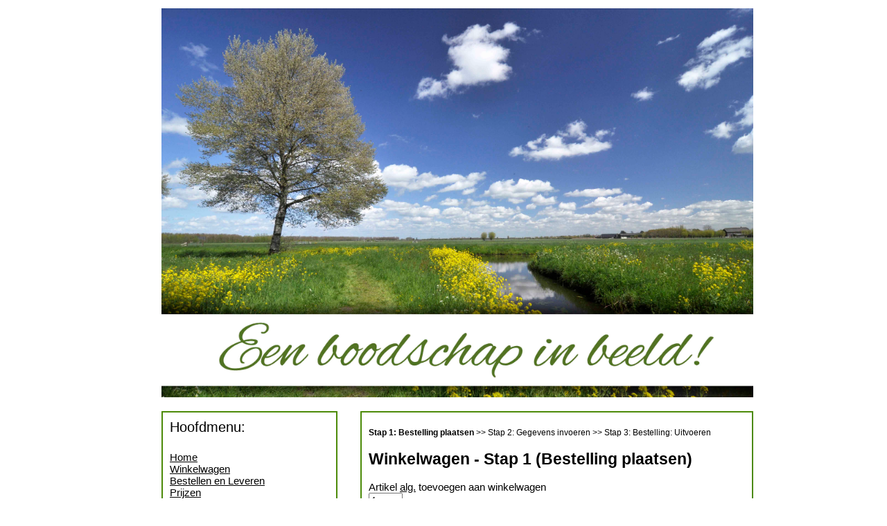

--- FILE ---
content_type: text/html; charset=UTF-8
request_url: https://bax-fotokaarten.nl/winkelwagen.php?cat=68&subcat=&productid=533
body_size: 1203
content:
<html>
	<head>
<link href="style1.css" type="text/css" rel="stylesheet" />

<script type="text/javascript" src="https://ajax.googleapis.com/ajax/libs/jquery/3.4.1/jquery.min.js"></script>
<script type="text/javascript">
$(document).ready(function(){

var div = $( "div.main");
var offset = div.offset();

$('.questionMarkId').hide();

$('a.test').on('mousemove', function (e) {
    var deze = $(this).attr("id");
    e.preventDefault();
    $('.questionMarkId#'+deze).css('position', 'absolute');
    $('.questionMarkId#'+deze).css('top', e.pageY-offset.top+20);
    $('.questionMarkId#'+deze).css('left', e.pageX-offset.left+20);
    $('.questionMarkId#'+deze).show();
});

$('a.test').on('mouseout', function (e) {
    $('.questionMarkId').hide();
});
});
</script>

	</head>
	<body>
<body>
<div class="cont">
<div class="all">
<div class="header">

</div>
<div class="left">
<div class="menu">
<font>Hoofdmenu:<br><br></font>
<a href="index.php" class="tabs">Home</a><br>
<a href="winkelwagen.php" class="tabs">Winkelwagen</a><br>
<a href="bestel_lever.php" class="tabs">Bestellen en Leveren</a><br>
<a href="prijzen.php" class="tabs">Prijzen</a><br>
<a href="contact.php" class="tabs">Contact</a><br>
<a href="gastenboek.php" class="tabs">Gastenboek</a><br>
<a href="copyright.php" class="tabs">Copyright</a><br>
</div>
<div class="zoek">
<font>Zoeken:<br><br></font>
<form action="productoverzicht.php" method="post">
<input type="text" name="zoek" value="" size="15">
<input type="submit" name="Submit" value="Zoek">
</form>
</div>
<div class="cat">
<font>Categorie&#235;n:<br><br></font>

<a href="productoverzicht.php?cat=68" class="tabs">Algemeen</a><br><a href="productoverzicht.php?cat=83" class="tabs">Bemoediging</a><br><a href="productoverzicht.php?cat=62" class="tabs">Beterschap</a><br><a href="productoverzicht.php?cat=63" class="tabs">Bijbeltekst</a><br><a href="productoverzicht.php?cat=81" class="tabs">bloemen/planten</a><br><a href="productoverzicht.php?cat=69" class="tabs">Condoleance</a><br><a href="productoverzicht.php?cat=79" class="tabs">Dieren/insecten</a><br><a href="productoverzicht.php?cat=77" class="tabs">Dordrecht (binnenstad)</a><br><a href="productoverzicht.php?cat=72" class="tabs">Geboorte</a><br><a href="productoverzicht.php?cat=75" class="tabs">Gedichten</a><br><a href="productoverzicht.php?cat=70" class="tabs">Gefeliciteerd</a><br><a href="productoverzicht.php?cat=71" class="tabs">Huwelijk</a><br><a href="productoverzicht.php?cat=80" class="tabs">Kerst/nieuwjaar algemeen</a><br><a href="productoverzicht.php?cat=86" class="tabs">Kerst: Dordrecht binnenstad</a><br><a href="productoverzicht.php?cat=85" class="tabs">Kerst: gedicht/bijbeltekst</a><br><a href="productoverzicht.php?cat=67" class="tabs">Kinderkaarten</a><br><a href="productoverzicht.php?cat=78" class="tabs">Leuke tekst</a><br><a href="productoverzicht.php?cat=82" class="tabs">Sportief</a><br><a href="productoverzicht.php?cat=73" class="tabs">Sterkte</a><br><a href="productoverzicht.php?cat=84" class="tabs">Verjaardags-/kalenders</a><br><a href="productoverzicht.php?cat=76" class="tabs">Vriendschap</a><br>
</div>
</div>
<div class="right">
<div class="main"><font class="text">
<p style="font-size: 9pt"><b>Stap 1: Bestelling plaatsen</b> >> Stap 2: Gegevens invoeren >> Stap 3: Bestelling: Uitvoeren</p><h2>Winkelwagen - Stap 1 (Bestelling plaatsen)</h2><div class="questionMarkId" id="533"><img src="../afbeeldingen/sitealg.130.jpg" style="max-width: 300; max-height: 300;"></div>Artikel <u><a class="test" id="533">alg.</a></u> toevoegen aan winkelwagen<form method="post" action="winkelwagen.php"><input type="hidden" name="productid" value="533"><input type="hidden" name="remark" value=""><input type="text" name="aantal" value="1" size="4" maxleght="4"><br><input type="submit" name="ADD" value="Toevoegen"><br><br></form>De winkelwagen is momenteel leeg...<br>Ga naar een van de categorie&#235;n om te beginnen met winkelen.</div>
</div>
</div>

		
	</body>
</html>

--- FILE ---
content_type: text/css
request_url: https://bax-fotokaarten.nl/style1.css
body_size: 621
content:
a.tabs{
font-size: 15px;
font-family: arial;
color: black;
}

a.toev{
text-decoration: none;
color: #4B8A08;
font-size: 12;
font-weight: bold;
}

img.shop{
border: 0px;

}

font {
font-size: 20px;
font-family: arial;
color: black;

}

font.head {
font-size: 40px;
font-family: arial;
color: white;

}

font.kop {
font-size: 20px;
font-family: arial;
color: black;
border-bottom: 1px #4B8A08 solid;
}

font.text {
font-size: 15px;
font-family: arial;
color: black;
}

table.product {
border-bottom: 2px #4B8A08 solid;
}

td.afbeelding {
padding-top: 8px;
padding-bottom: 8px;
}

.mainfoto {
text-align: center;
position: absolute;
margin: 60px 160px;
height: 543px;
padding-top: 50;
border: 2px #4B8A08 solid;
width: 543px;
}

.contfoto {
position: relative;
width: 854px;
margin-left: auto;
margin-right: auto;
top: -16px;
text-align: left;
bottom: 0px;
}


.cont {
position: relative;
width: 854px;
margin-left: auto;
margin-right: auto;
top: -16px;
text-align: left;
bottom: 0px;
}


.all {
position: relative;
float:left;
width: 854px;
padding: 20px;

}

.left {
    position: relative;
    float:left;
}

.right{
    position: relative;
    float:right;
}

* html .main { 
   height: expression( document.body.clientHeight < 375 ? "375px" : "auto" ); /* set min-width for IE */
}


.main {
text-align: left;
min-height: 375px;
padding: 10px;
/* background-color: #FCFFD7;  */
border: 2px #4B8A08 solid;
width: 543px;
}

.menu {
text-align: left;
padding: 10px;
/* background-color: #FCFFD7;  */
border: 2px #4B8A08 solid;
height: 250px;
width: 230px;
}

.zoek {
text-align: left;
margin-top: 10px;
padding: 10px;
padding-bottom: 0px;
/* background-color: #FCFFD7;  */
border: 2px #4B8A08 solid;
height: 100px;
width: 230px;
}

* html .cat { 
   height: expression( document.body.clientHeight < 351 ? "350px" : "auto" ); /* set min-width for IE */
}


.cat {
text-align: left;
padding: 10px;
margin-top: 10px;
/* background-color: #FCFFD7;  */
border: 2px #4B8A08 solid;
min-height: 350px;
width: 230px;
}

.header {

height: 562px;
margin-bottom: 20px;
padding: 0px;
background-image: url(banner.jpg);
background-repeat:no-repeat;
background-size:100%;

}

.footer {
    text-align:center;
}

.contactmenu {
position:relative;
text-align: left;
border: 2px solid #4B8A08;
padding: 10px;

margin-bottom:10px;
}




body {
text-align: center;
/* background-color: #4B8A08;


}

